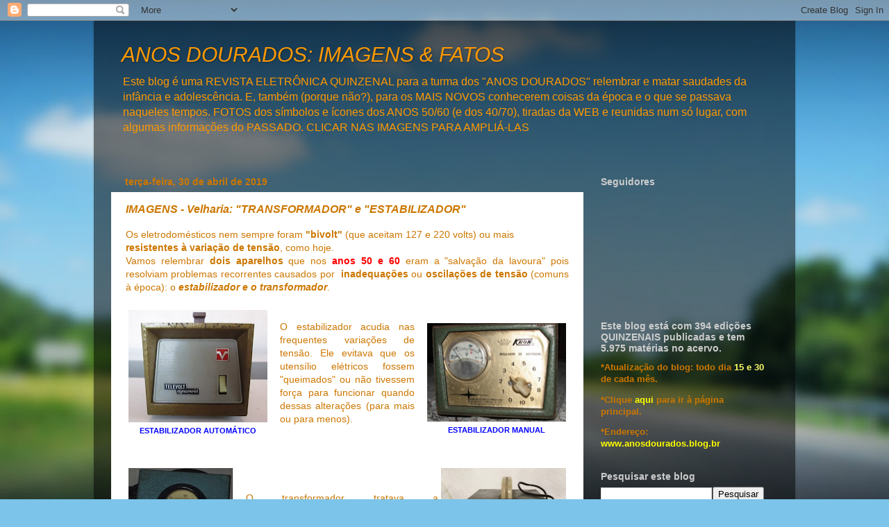

--- FILE ---
content_type: text/html; charset=utf-8
request_url: https://www.google.com/recaptcha/api2/aframe
body_size: 266
content:
<!DOCTYPE HTML><html><head><meta http-equiv="content-type" content="text/html; charset=UTF-8"></head><body><script nonce="_DUiGhelIzGm4rbqLWHQvA">/** Anti-fraud and anti-abuse applications only. See google.com/recaptcha */ try{var clients={'sodar':'https://pagead2.googlesyndication.com/pagead/sodar?'};window.addEventListener("message",function(a){try{if(a.source===window.parent){var b=JSON.parse(a.data);var c=clients[b['id']];if(c){var d=document.createElement('img');d.src=c+b['params']+'&rc='+(localStorage.getItem("rc::a")?sessionStorage.getItem("rc::b"):"");window.document.body.appendChild(d);sessionStorage.setItem("rc::e",parseInt(sessionStorage.getItem("rc::e")||0)+1);localStorage.setItem("rc::h",'1768774765867');}}}catch(b){}});window.parent.postMessage("_grecaptcha_ready", "*");}catch(b){}</script></body></html>